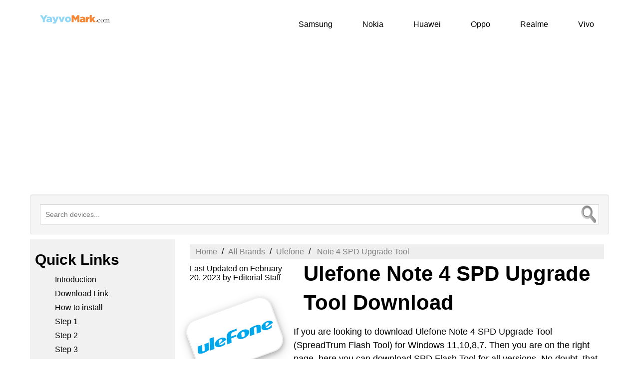

--- FILE ---
content_type: text/html; charset=UTF-8
request_url: https://yayvomark.com/spd-upgrade-tool/ulefone-note-4
body_size: 8219
content:
<!DOCTYPE html>
<html lang="en">
<head>
<meta http-equiv="Content-Type" content="text/html; charset=utf-8"> 
<meta http-equiv="X-UA-Compatible" content="IE=edge">
<meta name="viewport" content="width=device-width, initial-scale=1">
<meta name="robots" content="follow, index, max-snippet:-1, max-video-preview:-1, max-image-preview:large"/>

<link rel="preconnect" href="https://www.google-analytics.com">
<style>
  * {
    box-sizing: border-box;
    margin: 0;
    font-family: Helvetica, sans-serif;
  }

 
  .container {
    max-width: 1160px;
    margin: 0 auto;
  }

  a {
    text-decoration: none;
    color: #000;
  }

  ul li {
    font-size: 16px;
    margin: 10px 0;
    list-style-type: none;
  }

  ol li {
    margin: 10px 0 10px 15px;
    font-size: 16px;
  }

  ol {
    list-style: none;
    counter-reset: my-awesome-counter;
    display: flex;
    flex-wrap: wrap;
    margin: 0;
    padding: 0;
  }

  .wpb_wrapper ol li {
    counter-increment: my-awesome-counter;
    padding: 15px;
    flex: 1 0 45%;
    background: #f7fafc;
    border-radius: 50px;
    min-height: 60px;
    display: flex;
    align-items: center;
    font-size: 18px;
    line-height: 22px;
    font-size: 17px;
    font-weight: 400;
    margin-bottom: 10px;
  }

  .wpb_wrapper ol li:before {
    content: "" counter(my-awesome-counter);
    border-radius: 50%;
    width: 60px;
    height: 60px;
    display: block;
    flex: 0 0 60px;
    text-align: center;
    line-height: 60px;
    font-size: 24px;
    color: #fff;
    font-weight: 600;
    margin-right: 28px;
  }

  .wpb_wrapper ol li:nth-child(1):before,
  .wpb_wrapper ol li:nth-child(5):before {
    background: #4285f4;
  }

  .wpb_wrapper ol li:nth-child(2):before,
  .wpb_wrapper ol li:nth-child(6):before {
    background: #34ab53;
  }

  .wpb_wrapper ol li:nth-child(3):before,
  .wpb_wrapper ol li:nth-child(7):before {
    background: #ea4335;
  }

  .wpb_wrapper ol li:nth-child(4):before,
  .wpb_wrapper ol li:nth-child(8):before {
    background: #fbbc05;
  }

  .wpb_wrapper ol li:nth-child(9):before,
  .wpb_wrapper ol li:nth-child(13):before {
    background: #4285f4;
  }

  .wpb_wrapper ol li:nth-child(10):before,
  .wpb_wrapper ol li:nth-child(12):before {
    background: #34ab53;
  }

  .wpb_wrapper ol li:nth-child(11):before,
  .wpb_wrapper ol li:nth-child(14):before {
    background: #ea4335;
  }

  .wpb_wrapper ol li {
    flex: 1 0 45%;
    border-radius: 150px;
  }

  .wpb_wrapper ol li:nth-child(odd) {
    margin-right: 30px;
  }

  @media(max-width:600px) {
    .wpb_wrapper ol li {
      counter-increment: my-awesome-counter;
      padding: 15px;
      flex: none;
      float: left;
      width: 100%;
      background: #f7fafc;
      border-radius: 10px;
      line-height: 22px;
      font-size: 15px;
      margin-bottom: 10px;
      align-items: center;
    }
  }


.well {
    min-height: 20px;
    margin-top: 100px;
    padding: 19px;
    background-color: #f5f5f5;
    border: 1px solid #e3e3e3;
    position: relative;
    border-radius: 4px;
    -webkit-box-shadow: inset 0 1px 1px rgb(0 0 0 / 5%);
    box-shadow: inset 0 1px 1px rgb(0 0 0 / 5%);
}

.oorlive_search_box{font-size: 14px; background-color: white;} .oorlive_search_box input[type="text"]{ height: 40px;padding: 5px 10px; border: 1px solid #CCCCCC; font-size: 14px;background-color: white;}.result{position: absolute; z-index: 999;top: 100%; left: 0; background-color: white; } .oorlive_search_box input[type="text"], .result{ width: 100%; box-sizing: border-box;} .autocompleteimg { vertical-align: top; height: 45px;padding-right: 5px;
    float: left; background-color: white;} .linkcolor { color: #4b3c23; text-decoration: none;} .result p{ margin: 0; padding: 7px 10px; border: 1px solid #CCCCCC; border-top: none;overflow: hidden;min-height: 60px;max-height: 40px;cursor: pointer; background-color: white;}.result p:hover{
background: #f2f2f2; text-align:left; }
 #input_img {position:absolute; margin: 0 20px 20px 0; bottom:0px;right:0px;width:40px;height:40px;}
 
 
.leftimg {
    float: left;
    width: 25%;
    margin: 10px 0 0;
    
  }
.leftimg img {
    width: 180px;
    height: auto;
    margin: 50px 0 20px 0px;
    border-radius: 25px;
    border: 2px solid;
    box-shadow: 0 4px 8px 0 rgba(0, 0, 0, 0.2), 0 6px 20px 0 rgba(0, 0, 0, 0.19);
    border-color: #eeeeee;
    -ms-transform: rotate(20deg); /* IE 9 */
    transform: rotate(-20deg);
}

 @media screen and (max-width:800px) {
.leftimg {
      width: 100%;
      padding: 0;
      display: none;
    }
  }

.righttitle {
    float: left;
    padding: 0 0 0 20px;
    width: 75%;
  }
@media screen and (max-width:800px) {
    .righttitle {
      width: 100%;
      margin: 0;
      padding: 0;
    }
  }
 
  .header {
    background-color: #fff;
    box-shadow: 1px 1px 4px 0 rgba(0, 0, 0, .1);
    position: relative;
    width: 100%;
    max-width: 1160px;
  }

  .header a:hover {
    color: #45bec9;
  }

  .header ul {
    margin: 0;
    padding: 0;
    list-style: none;
    overflow: hidden;
    background-color: #fff;
  }

  .header li a {
    display: block;
    padding: 2px 20px;
    text-decoration: none;
  }

  .header li a:hover,
  .header .menu-btn:hover {
    color: #45bec9;
  }

  .header .logo {
    float: left;
    padding: 10px 0 0 10px
 }
 .header .logo img {
     margin: 10px; 
     width: 140px;
 }

  .header .menu {
    clear: both;
    max-height: 0;
    transition: max-height .2s ease-out;
  }

  .header .menu-icon {
    cursor: pointer;
    display: inline-block;
    float: right;
    padding: 40px 40px;
    position: relative;
    user-select: none;
  }

  .header .menu-icon .navicon {
    background: #333;
    display: block;
    height: 2px;
    position: relative;
    transition: background .2s ease-out;
    width: 18px;
  }

  .header .menu-icon .navicon:before,
  .header .menu-icon .navicon:after {
    background: #333;
    content: '';
    display: block;
    height: 100%;
    position: absolute;
    transition: all .2s ease-out;
    width: 100%;
  }

  .header .menu-icon .navicon:before {
    top: 5px;
  }

  .header .menu-icon .navicon:after {
    top: -5px;
  }

  .header .menu-btn {
    display: none;
  }

  .header .menu-btn:checked~.menu {
    max-height: 240px;
  }

  .header .menu-btn:checked~.menu-icon .navicon {
    background: 0 0;
  }

  .header .menu-btn:checked~.menu-icon .navicon:before {
    transform: rotate(-45deg);
  }

  .header .menu-btn:checked~.menu-icon .navicon:after {
    transform: rotate(45deg);
  }

  .header .menu-btn:checked~.menu-icon:not(.steps) .navicon:before,
  .header .menu-btn:checked~.menu-icon:not(.steps) .navicon:after {
    top: 0;
  }

  @media(min-width:48em) {
    .header li {
      float: left;
    }

    .header li a {
      padding: 20px 30px;
    }

    .header .menu {
      clear: none;
      float: right;
      max-height: none;
    }

    .header .menu-icon {
      display: none;
    }
  }

  .leftcolumn {
    float: left;
    width: 25%;
    margin: 10px 0 0;
    background-color: #f1f1f1;
  }

  .leftcolumn>ul {
    margin: 10px 0 5px;
    list-style-type: none;
    font-size: 18px;
    padding: 0;
  }

  .leftcolumn a:hover {
    color: #45bec9;
  }

  .copyright {
    float: left;
    left: 0;
    bottom: 0;
    width: 100%;
    background-color: #45bec9;
    color: #fff;
    text-align: center;
  }

  @media screen and (max-width:800px) {
    .leftcolumn {
      width: 100%;
      padding: 0;
      display: none;
    }
  }

  .middlecolumn {
    float: left;
    padding: 0 0 0 20px;
    margin: 10px 0 0;
    width: 75%;
  }

  .card {
    padding: 10px;
    margin-top: 0;
  }

  .footercolumn {
    float: left;
    width: 33.33%;
    padding: 10px;
    background: #f4f4f4;
    height: 535px;
  }

  .footercolumn>ul {
    margin: 10px 0 5px;
    list-style-type: none;
    font-size: 16px;
    padding: 0;
  }

  .footercolumn a:hover {
    color: #45bec9;
  }

  @media screen and (max-width:600px) {
    .footercolumn {
      width: 100%;
      height: auto;
      padding: 0;
      font-size: 13px;
    }
  }

  @media screen and (max-width:800px) {
    .middlecolumn {
      width: 100%;
      margin: 0;
      padding: 0;
    }
  }

  .danger {
    background-color: #fdd;
    border-left: 6px solid #f44336;
    padding: 4px 16px;
  }

  .success {
    background-color: #dfd;
    border-left: 6px solid #4caf50;
    padding: 4px 16px;
  }

  .info {
    background-color: #e7f3fe;
    border-left: 6px solid #2196f3;
    padding: 4px 16px;
  }

  .warning {
    background-color: #ffc;
    border-left: 6px solid #ffeb3b;
    padding: 4px 16px;
    margin-top: 10px;
    margin-bottom: 10px;
    
  }

  .footer {
    text-align: left;
    max-width: 1160px;
    margin: 0 auto;
    max-height: 100%;
  }

  .footer a:hover {
    color: #45bec9;
  }

  @media screen and (max-width:600px) {
    .footer {
      width: 100%;
      padding: 0;
      font-size: 14px;
    }
  }

  @media screen and (max-width:480px) {
    tr {
      float: none;
      width: 100%;
    }
  }

  @media screen and (max-width:480px) {
    tr td a {
      float: none;
      font-size: 16px;
    }
  }

  @media screen and (max-width:480px) {
    td {
      float: none;
      padding: 4px;
    }
    }

  td a {
    font-size: 15px;
    margin: 0 40px 0 0;
    text-align: center;
  }

  
h1 {
    font-size: 42px;
    color: #000;
     font-weight: bold;
     line-height: 1.4;
     margin: 0 0 16px;
}
h2 {
     font-size: 36px;
     color: #000;
     font-weight: bold;
     line-height: 1.4;
     margin: 10px 0 10px 0;
 }
 
h3 {
     font-size: 30px;
     color: #000;
     font-weight: bold;
     line-height: 1.4;
     margin: 10px 0 10px 0;
 }
 
p{
    font-size: 18px;
    font-weight: 400;
    line-height: 1.55;
     }

@media screen and (max-width: 800px) {
    
.card h1 {
    font-size: 34px;
    color: #000;
     font-weight: bold;
     line-height: 1.4;
     margin: 0 0 16px;
}

.card h2 {
     font-size: 28px;
     color: #000;
     font-weight: bold;
     line-height: 1.4;
     margin: 10px 0 10px 0;
 }
 
.card h3 {
     font-size: 28px;
     color: #000;
     font-weight: bold;
     line-height: 1.4;
     margin: 10px 0 10px 0;
 }  
 p{
    font-size: 16px;
    font-weight: 300;
    line-height: 1.4;
}
}


  ul.breadcrumb {
    padding: 6px 12px;
    list-style: none;
    background-color: #eee;
  }

  ul.breadcrumb li {
    display: inline;
    font-size: 16px;
  }

  ul.breadcrumb li+li:before {
    padding: 5px;
    color: #000;
    content: "/\00a0";
  }

  ul.breadcrumb li a {
    color: gray;
    text-decoration: none;
  }

  ul.breadcrumb li a:hover {
    color: #45bec9;
    text-decoration: underline;
  }
  
 

  #myBtn {
    display: none;
    position: fixed;
    bottom: 20px;
    right: 30px;
    z-index: 99;
    font-size: 18px;
    border: none;
    outline: none;
    border: 2px solid #d1f8e6;
    background: 0 0;
    color: #000;
    cursor: pointer;
    width: 60px;
    height: 60px;
    border-radius: 60px;
  }

  #myBtn:hover {
    background-color: #45bec9;
    color: #fff;
  }

  .main {
    min-height: 4vh;
    align-items: center;
  }

  .download-container {
    position: relative;
    align-items: center;
  }

  .download-btn {
    border: none;
    color: #fff;
    padding: 12px 40px;
    text-align: center;
    cursor: pointer;
    font-size: 24px;
    border-radius: 31px;
  }

  .pleasWait-text {
    font-size: 1.1em;
    font-weight: 600;
    display: none;
  }

  .countdown {
    font-size: 1.1em;
    font-weight: 700;
    padding-bottom: 15px;
  }

  .timeCount {
    font-size: 55px;
    max-width: 300px;
    height: 120px;
    text-align: center;
    padding-top: 45px;
    border: 2px solid #8a8a8a;
    color: #3d3d3d;
    background-color: #e0e0e0;
  }

  .secondText {
    font-size: 2em;
    font-weight: 600;
    min-width: 150px;
    max-width: 300px;
    padding-bottom: 15px;
    height: 60px;
    border: 2px solid #8a8a8a;
    text-align: center;
    letter-spacing: 2px;
    line-height: 1.5;
    color: #fff;
    background-color: #41b9c3;
  }


  @media screen and (max-width:400px) {

    .download-container,
    .download-btn,
    .download-btn03 {
      padding: 0;
      margin: 30px 0 0;
      border-radius: 25px;
      width: 100%;
    }
  }
 
 .flex-container {
    display: flex;
    background-color: #f4f4f4;
    color: #000;
    border: 1px solid #a7a7a7;
    border-radius: 20px;
    justify-content: center;
    margin: 10px;
    padding: 15px;
  }
</style> 



<link rel="shortcut icon" href="https://yayvomark.com/favicon.png">

<title>Ulefone Note 4 SPD Upgrade Tool Download</title>
<link rel="canonical" href="https://yayvomark.com/spd-upgrade-tool/ulefone-note-4" />
<meta name="description" content="Ulefone Note 4 SPD Upgrade Tool download latest version, How to install SPD Upgrade Tool manually on your Counputer." />

<!-- Schema.org markup for Google+ & Linkedin -->
<meta itemprop="name" content="Ulefone Note 4 SPD Upgrade Tool Download">
<meta itemprop="description" content="Ulefone Note 4 SPD Upgrade Tool download latest version, How to install SPD Upgrade Tool manually on your Counputer.">

<!-- Open Graph data -->
<meta property="og:title" content="Ulefone Note 4 SPD Upgrade Tool Download"/>
<meta property="og:url" content="https://yayvomark.com/spd-upgrade-tool/ulefone-note-4" />
<meta property="og:description" content="Ulefone Note 4 SPD Upgrade Tool download latest version, How to install SPD Upgrade Tool manually on your Counputer."/>
<meta property="og:site_name" content="yayvomark" />
<meta property="og:type" content="website" />
<meta name="google-site-verification" content="--J45FElm_C3CbxYs-s4mDBj8svwP4_f8AYkRO1nHuI" />

<script async src="https://pagead2.googlesyndication.com/pagead/js/adsbygoogle.js?client=ca-pub-3939428584035035"
     crossorigin="anonymous"></script>
     <script type="application/ld+json">
    {
      "@context": "https://schema.org",
      "@type": "Organization",
      "url": "https://yayvomark.com",
      "logo": "https://yayvomark.com/includes02/logo.svg"
    }
    </script>
</head>
<body>
<div class="container">
<button onclick="topFunction()" id="myBtn" title="Go to top">Top</button>
<header class="header">
   <a class="logo" href="https://yayvomark.com/"><img src="https://yayvomark.com/includes02/logo.svg" alt="Yayvo Mark"></a>
  <input class="menu-btn" type="checkbox" id="menu-btn" />
  <label class="menu-icon" for="menu-btn"><span class="navicon"></span></label>
<ul class="menu">
<li><a href="https://yayvomark.com/Samsung/1">Samsung</a></li>
<li><a href="https://yayvomark.com/Nokia/1">Nokia</a></li>
<li><a href="https://yayvomark.com/Huawei/1">Huawei</a></li>
<li><a href="https://yayvomark.com/Oppo/1">Oppo</a></li>
<li><a href="https://yayvomark.com/Realme/1">Realme</a></li>
<li><a href="https://yayvomark.com/Vivo/1">Vivo</a></li>
 </ul>
  </header> 
<div style="float:none;margin:10px 0 10px 0;text-align:center;">
 <!-- Vertical-new-ads02 -->
<ins class="adsbygoogle"
     style="display:block; text-align:center;"
     data-ad-layout="in-article"
     data-ad-format="fluid"
     data-ad-client="ca-pub-3939428584035035"
     data-ad-slot="5485684021"></ins>
<script>
     (adsbygoogle = window.adsbygoogle || []).push({});
</script>
</div> 
<!-- section search start -->
<section class="well sky-form"> 
<div class="oorlive_search_box"> 
<input type="text" autocomplete="off" placeholder="Search devices..." />
       <img src="https://yayvomark.com/extras/include/mobile-search-icon.webp" id="input_img" alt="search devices here" >
<div class="result">
    
</div>
</div>
</section>
<!-- section search end -->
<aside class="leftcolumn">
<div class="card">
<h3>Quick Links</h3>
<nav> 
<ul>

    <li><a href=#introduction> Introduction</a></li>
    <li><a href=#download-links>Download Link</a></li>

    <li><a href=#how-to-install-spd-upgrade-tool> How to install</a></li>
    <li><a href=#step1> Step 1</a></li>

    <li><a href=#step2> Step 2</a></li>
    <li><a href=#step3> Step 3</a></li>

    <li><a href=#step4> Step 4</a></li>
    <li><a href=#step5> Step 5</a></li>

    <li><a href=#step6> Step 6</a></li>
    <li><a href=#read-me-once> Read Me Once</a></li>

    <li><a href=#more-guides> More Guides</a></li>
    <li><a href=#recent-posts> Recent Posts</a></li>

</ul>
</nav> <!-- New-links-ads05 [previously link ad unit] -->
<ins class="adsbygoogle"
     style="display:block"
     data-ad-client="ca-pub-3939428584035035"
     data-ad-slot="5397122174"
     data-ad-format="auto"
     data-full-width-responsive="true"></ins>
<script>
     (adsbygoogle = window.adsbygoogle || []).push({});
</script> 
</div>
</aside>
<div class="middlecolumn">
<article>
<div class="card">


<ul class="breadcrumb" itemscope itemtype="https://schema.org/BreadcrumbList">
  <li itemprop="itemListElement" itemscope itemtype="https://schema.org/ListItem"><a itemtype="https://schema.org/Thing" itemprop="item" href="https://yayvomark.com/" title="Home"><span itemprop="name">Home</span>
</a>
  <meta itemprop="position" content="1" />
</li>
  <li itemprop="itemListElement" itemscope itemtype="https://schema.org/ListItem"><a itemtype="https://schema.org/Thing" itemprop="item" title="All Brands" href="https://yayvomark.com/"><span itemprop="name">All Brands</span></a>
 <meta itemprop="position" content="2" />

</li>

<li itemprop="itemListElement" itemscope itemtype="https://schema.org/ListItem"><a itemtype="https://schema.org/Thing" itemprop="item" title="Ulefone" href="https://yayvomark.com/Ulefone/1"><span itemprop="name">Ulefone</span></a>
 <meta itemprop="position" content="3" />

</li>
   
  <li itemprop="itemListElement" itemscope itemtype="https://schema.org/ListItem" ><a itemtype="https://schema.org/Thing" itemprop="item" href="https://yayvomark.com/spd-upgrade-tool/ulefone-note-4"> 
 <span itemprop="name"> Note 4 SPD Upgrade Tool</span>
</a>
<meta itemprop="position" content="4" />
</ul>
<div class="leftimg">
<span><time datetime="2023-02-20T18:59:54-05:00" content="February 20, 2023, 11:59 pm">Last Updated on February 20, 2023</time></span> <span>by Editorial Staff </span>
<figure>
<a href="https://yayvomark.com/spd-upgrade-tool/ulefone-note-4"><img src="https://yayvomark.com/images/ulefone.png" title="Ulefone" alt="Ulefone" ></a>
<figcaption></figcaption>
</figure>
</div>
<div class="righttitle">
    
<h1>Ulefone Note 4 SPD Upgrade Tool Download</h1>

 
</div>

<p id="introduction">
If you are looking to download Ulefone Note 4 SPD Upgrade Tool (SpreadTrum Flash Tool) for Windows 11,10,8,7. Then you are on the right page, here you can download SPD Flash Tool for all versions. No doubt, that it allows you to flash or install any .pac file, or you can also install stock ROM, the firmware on Ulefone Note 4 using this tool.
</p>

<div style="float:none;margin:10px 0 10px 0;text-align:center;">
<!-- square-ads-02 -->
<ins class="adsbygoogle"
     style="display:block"
     data-ad-client="ca-pub-3939428584035035"
     data-ad-slot="3793557508"
     data-ad-format="auto"
     data-full-width-responsive="true"></ins>
<script>
     (adsbygoogle = window.adsbygoogle || []).push({});
</script>
</div>
<p>Here, you can see all versions files, we always recommend to everyone, download the latest version file. 
</p>
<p>Yes! It comes as a portable application, that's why you can't install it on your Windows 11 computer. First of all, you need to download and extract this tool on your Windows 11, 10, Now, open the UpgradeDownload.exe file to launch the Application.
</p>
<div class="warning">
<p>
<strong>Download latest <a href="https://yayvomark.com/firmware/ulefone-note-4">Ulefone  firmware flash file [stock ROM]</a></strong> 
</p>
</div>
<h3 id="download-links">Download the latest version of the SPD upgrade tool for Ulefone Note 4</h3>
<p>Driver name: SPD_Upgrade_Tool_R19.0.0001.zip
</p>
<p>Driver Size: 2.21 MB  
</p>
<h3 class="d_process" style="padding: 10px; display: none;">Download in progress…
</h3>
<div class="main">
        <div class="download-container">
            <div class="download-btn" >
            <a class="flex-container" href="#">  Download Now</a></div>
        </div>
        <div class="download-container">
            <div class="countdown"></div>
            <div class="pleasWait-text">Please Wait...</div>
        </div>

    </div>
<a class="flex-container" href="https://yayvomark.com/spd-driver/ulefone-note-4"> First, Install SPD Driver on your computer. Follow the below steps.
</a>
<div class="wpb_wrapper">
<h2 id="how-to-install-spd-upgrade-tool">How to Flash Your Ulefone Note 4 Firmware using SPD Upgrade Tool?
</h2>
<ol>
    <li id="step1">If your device is powered by Spreadtrum or Unisoc, and you would like to install stock ROM or want to Flash Stock Firmware on your Note 4.</li>
    <li id="step2">Make sure that, you have the correct .pac firmware of your Device.</li>
    <li id="step3">First of all, download the latest SPD driver from the above link, and install it on your computer.</li>
    <li id="step4">Now, Launch the Tool, and click on the Load Packet button.</li>
    <li id="step5">After that, Locate the .pac file on your computer from the firmware folder.</li>
    <li id="step6">Finally, click on Start Downloading Button to start the Flashing process.</li>
</ol>
</div>
<h3>Is SPD driver Support Spreadtrum Chipset based devices? OR it supports MediaTek Ulefone Note 4.
</h3>
<p>Yes, of course, it supports only Spreadtrum/Unisoc Chipset-based devices, phones, tablets. If you have installed the Spreadtrum Drivers on your Windows 11, Mac, Linux. Then, you can easily check the connected devices using the Upgrade Tool. After that, you can flash the firmware on the device.
</p>
<h3>SPD upgrade tool Support .pac and .p5c Format:
</h3>
<p>
If you are the owner of the Spreadtrum/Unisoc Device, and looking to flash your Ulefone Note 4 with the SPD upgrade flash tool then make sure you have the correct .pac and .p5c based Stock ROM, Firmware. If you are using Spreadtrum/Unisoc Smartphone, then you can easily check the .pac file.
</p>
<div style="float:none;margin:10px 0 20px 0;text-align:center;">
 <!-- new-ads-21 -->
<ins class="adsbygoogle"
     style="display:block"
     data-ad-client="ca-pub-3939428584035035"
     data-ad-slot="8379086969"
     data-ad-format="auto"
     data-full-width-responsive="true"></ins>
<script>
     (adsbygoogle = window.adsbygoogle || []).push({});
</script>
 </div>
<div class="danger"> 
<p> <strong id="read-me-once">Read Me Once </strong>  
 SPD Upgrade Tool process will affect your  Note 4 device data like images, videos, and files. We advise you before start SDP Upgrade tool you need to create a backup and save it in a safe location.
 </p>
 </div> <!-- danger end--> 
</div> 
</article>
</div>
<footer class="footer">
<div class="footercolumn"><h3>Popular Brands</h3>
<table> <tr> 
     <td>
            <a href="https://yayvomark.com/Samsung/1">
Samsung</a>
        </td>
        <td>
            <a href="https://yayvomark.com/Huawei/1">Huawei
</a>
        </td>
    </tr>
      <tr>
        <td>
            <a href="https://yayvomark.com/HTC/1">HTC
</a>
        </td>
        <td>
            <a href="https://yayvomark.com/Lenovo/1">Lenovo
</a>
        </td>
    </tr>
    <tr>
        <td><a href="https://yayvomark.com/Coolpad/1">Coolpad
</a></td>
        <td><a href="https://yayvomark.com/Xiaomi/1">Xiaomi
</a></td>
    </tr>
    <tr>
        <td><a href="https://yayvomark.com/Oppo/1">Oppo
</a></td>
        <td><a href="https://yayvomark.com/OnePlus/1">OnePlus
</a></td>
    </tr>
    <tr>
        <td><a href="https://yayvomark.com/Vivo/1">Vivo
</a></td>
        <td><a href="https://yayvomark.com/Meizu/1">Meizu
</a></td>
    </tr>
    <tr>
        <td><a href="https://yayvomark.com/Asus/1">Asus
</a></td>
        <td><a href="https://yayvomark.com/Alcatel/1">Alcatel
</a></td>
    </tr>    
    <tr>
        <td><a href="https://yayvomark.com/ZTE/1">ZTE
</a></td>
        <td><a href="https://yayvomark.com/Gionee/1">Gionee
</a></td>
    </tr>
    <tr>
        <td><a href="https://yayvomark.com/Itel/1">iTel
</a></td>
        <td><a href="https://yayvomark.com/Karbonn/1">Karbonn
</a></td>
    </tr>
    <tr>
        <td><a href="https://yayvomark.com/Lava/1">Lava
</a></td>
        <td><a href="https://yayvomark.com/Micromax/1">Micromax
</a></td>
    </tr>
    <tr>
        <td><a href="https://yayvomark.com/Symphony/1">Symphony
</a></td>
        <td><a href="https://yayvomark.com/Walton/1">Walton
</a></td>
    </tr>
    <tr>
        <td><a href="https://yayvomark.com/Wiko/1">Wiko
</a></td>
        <td><a href="https://yayvomark.com/Archos/1">Archos
</a></td>
    </tr>
    <tr>
        <td><a href="https://yayvomark.com/Ivoomi/1">Ivoomi
</a></td>
        <td><a href="https://yayvomark.com/BQ/1">BQ
</a></td>
    </tr>
    <tr>
        <td><a href="https://yayvomark.com/Cubot/1">Cubot
</a></td>
        <td><a href="https://yayvomark.com/Elephone/1">Elephone
</a></td>
    </tr>
    <tr>
        <td><a href="https://yayvomark.com/Infocus/1">InFocus
</a></td>
        <td><a href="https://yayvomark.com/Infinix/1">InFinix
</a></td>
    </tr>
    <tr>
        <td><a href="https://yayvomark.com/Qmobile/1">Qmobile
</a></td>
        <td><a href="https://yayvomark.com/Leagoo/1">Leagoo
</a></td>
   </tr>
    
</table>

</div>
<div class="footercolumn" id="more-guides"><h3>More Guides</h3>
<table>
    <tr>
        <td><a href="https://yayvomark.com/hard-reset/ulefone-note-4">Hard Reset </a></td>
        <td><a href="https://yayvomark.com/factory-reset/ulefone-note-4">Factory Reset </a></td></tr>
        <tr><td><a href="https://yayvomark.com/twrp/ulefone-note-4">TWRP Recovery </a></td>
        <td><a href="https://yayvomark.com/unlock-bootloader/ulefone-note-4">Unlock Bootloader </a></td></tr>
        <tr><td><a href="https://yayvomark.com/download-adb/ulefone-note-4">ADB & Fastboot </a></td>
        <td><a href="https://yayvomark.com/supersu-root-zip-file-for-ulefone-note-4">Root with SuperSU </a></td></tr>
        <tr><td><a href="https://yayvomark.com/magisk-root/ulefone-note-4">Magisk Root</a></td>
        <td><a href="https://yayvomark.com/sp-flash-tool/ulefone-note-4">SP Flash Tool  </a></td></tr>
        <tr><td><a href="https://yayvomark.com/spd-upgrade-tool/ulefone-note-4">SPD Upgrade Tool </a></td>
        <td><a href="https://yayvomark.com/drivers/ulefone-note-4">All USB Driver </a></li></td></tr>
        <tr><td><a href="https://yayvomark.com/vcom/ulefone-note-4">VCOM Driver </a></td>
        <td><a href="https://yayvomark.com/cdc/ulefone-note-4">CDC Driver </a></td></tr>
        <tr><td><a href="https://yayvomark.com/qualcomm/ulefone-note-4">Qualcomm Driver </a></td>
        <td><a href="https://yayvomark.com/spd-driver/ulefone-note-4">SPD Driver </a></td></tr>
        <tr><td><a href="https://yayvomark.com/adb/ulefone-note-4">ADB Driver </a></td>
        <td><a href="https://yayvomark.com/usb-debugging/ulefone-note-4">USB Debugging  </a></td></tr>
        <tr><td><a href="https://yayvomark.com/secret-codes/ulefone-note-4">Secret Codes </a></td>
        <td><a href="https://yayvomark.com/adb-fastboot/ulefone-note-4">ADB Fastboot</a></td>
</tr>
</table>
</div>
<div class="footercolumn">
    <h3>Recent Posts</h3>
           <ul> <li><a href="https://yayvomark.com/spd-upgrade-tool/fly-s20" >Download Fly Vision 5 SPD Upgrade Tool </a></li></ul>     <ul> <li><a href="https://yayvomark.com/spd-upgrade-tool/fly-q410" >Download Infinix Hot 10 Play SPD Upgrade Tool </a></li></ul>     <ul> <li><a href="https://yayvomark.com/spd-upgrade-tool/fly-q410" >Download Fly Hot 10 Play SPD Upgrade Tool </a></li></ul>     <ul> <li><a href="https://yayvomark.com/spd-upgrade-tool/alcatel-pixi-4-5-0-5010g" >Download Infinix Hot 20 SPD Upgrade Tool </a></li></ul>     <ul> <li><a href="https://yayvomark.com/spd-upgrade-tool/oppo-a96-5g-pha120" >Download Oppo A96 5G PHA120 SPD Upgrade Tool </a></li></ul>     <ul> <li><a href="https://yayvomark.com/spd-upgrade-tool/oppo-reno-9-pro-plus-pgw110" >Download Oppo Reno 9 Pro Plus PGW110 SPD Upgrade Tool </a></li></ul>     <hr>
     <h3>Latest Ulefone Devices</h3>
 <ul><li><a href="https://yayvomark.com/spd-upgrade-tool/ulefone-armor-20wt"> Download Ulefone Armor 20WT SPD Upgrade Tool   </a> </li></ul>
              <ul><li><a href="https://yayvomark.com/spd-upgrade-tool/ulefone-armor-pad"> Download Ulefone Armor Pad SPD Upgrade Tool   </a> </li></ul>
              <ul><li><a href="https://yayvomark.com/spd-upgrade-tool/ulefone-power-armor-19t"> Download Ulefone Power Armor 19T SPD Upgrade Tool   </a> </li></ul>
              <ul><li><a href="https://yayvomark.com/spd-upgrade-tool/ulefone-tab-a8"> Download Ulefone Tab A8 SPD Upgrade Tool   </a> </li></ul>
              <ul><li><a href="https://yayvomark.com/spd-upgrade-tool/ulefone-note-4"> Download Ulefone Note 4 SPD Upgrade Tool   </a> </li></ul>
              <ul><li><a href="https://yayvomark.com/spd-upgrade-tool/ulefone-armor-10-5g"> Download Ulefone Armor 10 5G SPD Upgrade Tool   </a> </li></ul>
             </div>
<p class="copyright">Copyright &copy; 2026 yayvomark.com. All rights reserved.
</p> 
</footer>
</div>  
<script type="text/javascript" src="https://yayvomark.com/content/plugins/jquery/jquery.min.js"></script>
<script type="text/javascript">
$(document).ready(function(){
    $('.oorlive_search_box input[type="text"]').on("keyup input", function(){
        /* Get input value on change */
        var textvalue = $(this).val();
        var resultDropdown = $(this).siblings(".result");
        if(textvalue.length){
            $.get("/valid/my_search_spd_upgrade_tool.php", {querysearch: textvalue}).done(function(data){
                resultDropdown.html(data);
            });
        } else{
            resultDropdown.empty();
        }
    });
    
    
    $(document).on("click", ".result p", function(){
        $(this).parents(".oorlive_search_box").find('input[type="text"]').val($(this).text());
        $(this).parent(".result").empty();
    });
});
</script>
<script async src="https://www.googletagmanager.com/gtag/js?id=UA-134921026-1"></script>
<script>
  window.dataLayer = window.dataLayer || [];
  function gtag(){dataLayer.push(arguments);}
  gtag('js', new Date());

  gtag('config', 'UA-134921026-1');
</script>

 <script>
// Get the button
let mybutton = document.getElementById("myBtn");

// When the user scrolls down 20px from the top of the document, show the button
window.onscroll = function() {scrollFunction()};

function scrollFunction() {
  if (document.body.scrollTop > 20 || document.documentElement.scrollTop > 20) {
    mybutton.style.display = "block";
  } else {
    mybutton.style.display = "none";
  }
}

// When the user clicks on the button, scroll to the top of the document
function topFunction() {
  document.body.scrollTop = 0;
  document.documentElement.scrollTop = 0;
}
</script>
<script type="text/javascript">
        const downloadBtn = document.querySelector(".download-btn");
        const countDown = document.querySelector(".countdown");
        const downloadProgress = document.querySelector(".d_process");
        const pleasWaitText = document.querySelector(".pleasWait-text");
        var timeleft = 10;

        downloadBtn.addEventListener('click', () => {
            downloadBtn.style.display = "none";
            pleasWaitText.style.display = "block";
            downloadProgress.style.display = "block";

            countDown.innerHTML = "Your download will start automatically when the timer ends. </br></br> <div class='timeCount'><span>" + timeleft + "</span></div> <div class='secondText'><span>seconds.</span></div>"

            var downloadTimer = setInterval(function timeCount() {
                timeleft -= 1;
                countDown.innerHTML = "Your download will start automatically when the timer ends. </br></br> <div class='timeCount'><span>" + timeleft + "</span></div> <div class='secondText'><span>seconds.</span></div>";

                if(timeleft <= 0){
                    clearInterval(downloadTimer);
                    let download_href = "https://yayvomark.com/SPD_Upgrade_Tool_R19.0.0001.zip"; //your download link
                    window.location.href = download_href;
                }
            },1000);
        });

    </script>
     

<script defer src="https://static.cloudflareinsights.com/beacon.min.js/vcd15cbe7772f49c399c6a5babf22c1241717689176015" integrity="sha512-ZpsOmlRQV6y907TI0dKBHq9Md29nnaEIPlkf84rnaERnq6zvWvPUqr2ft8M1aS28oN72PdrCzSjY4U6VaAw1EQ==" data-cf-beacon='{"version":"2024.11.0","token":"91db064195b34831a0d61d51c71cb065","r":1,"server_timing":{"name":{"cfCacheStatus":true,"cfEdge":true,"cfExtPri":true,"cfL4":true,"cfOrigin":true,"cfSpeedBrain":true},"location_startswith":null}}' crossorigin="anonymous"></script>
</body>
</html>

--- FILE ---
content_type: text/html; charset=utf-8
request_url: https://www.google.com/recaptcha/api2/aframe
body_size: 268
content:
<!DOCTYPE HTML><html><head><meta http-equiv="content-type" content="text/html; charset=UTF-8"></head><body><script nonce="hvGIXcjGB7N-oW3J4frSPQ">/** Anti-fraud and anti-abuse applications only. See google.com/recaptcha */ try{var clients={'sodar':'https://pagead2.googlesyndication.com/pagead/sodar?'};window.addEventListener("message",function(a){try{if(a.source===window.parent){var b=JSON.parse(a.data);var c=clients[b['id']];if(c){var d=document.createElement('img');d.src=c+b['params']+'&rc='+(localStorage.getItem("rc::a")?sessionStorage.getItem("rc::b"):"");window.document.body.appendChild(d);sessionStorage.setItem("rc::e",parseInt(sessionStorage.getItem("rc::e")||0)+1);localStorage.setItem("rc::h",'1769910860613');}}}catch(b){}});window.parent.postMessage("_grecaptcha_ready", "*");}catch(b){}</script></body></html>